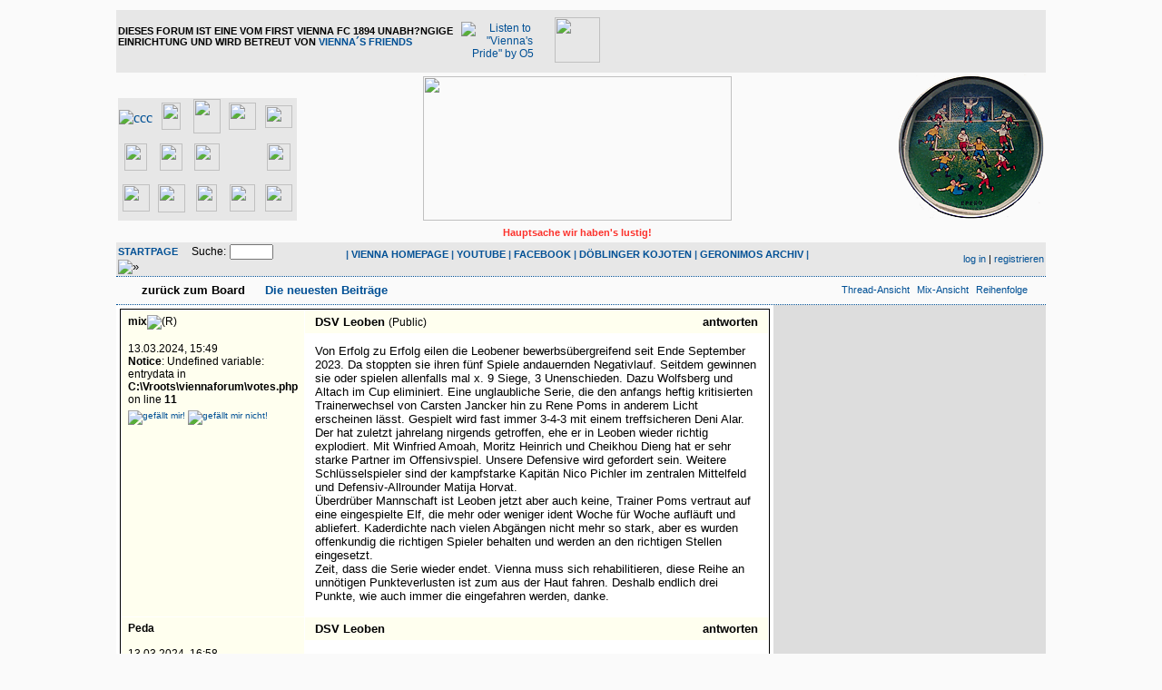

--- FILE ---
content_type: text/html
request_url: https://viennaforum.pips.at/board_entry.php?id=41703&page=1&category=1&order=last_answer&descasc=DESC
body_size: 7868
content:
<!DOCTYPE html PUBLIC "-//W3C//DTD XHTML 1.0 Strict//EN" "http://www.w3.org/TR/xhtml1/DTD/xhtml1-loose.dtd">
<html xmlns="http://www.w3.org/1999/xhtml" xml:lang="de">
<head>
<title>Viennaforum - DSV Leoben</title>
<!-- <meta http-equiv="content-type" content="text/html; charset=ISO-8859-1" /> -->
<meta http-equiv="content-type" content="text/html; charset=ISO-8859-1" />
<meta name="description" content="" />
<meta name="keywords" content="" />
<link rel="stylesheet" type="text/css" href="style.css" media="all" />
<link rel="alternate" type="application/rss+xml" title="RSS Feed" href="rss.php" />
<script src="http://viennaforum.pips.at/javascripts.js" type="text/javascript">
</script>
<script src="http://viennaforum.pips.at/colorpicker.js" type="text/javascript">
</script>

<script type='text/javascript' src='http://adserver2.pips.at/www/delivery/spcjs.php?id=2&amp;target=_blank'></script>

<script type="text/javascript">
  var _gaq = _gaq || [];
  _gaq.push(['_setAccount', 'UA-3410925-1']);
  _gaq.push(['_setDomainName', 'ostliga.at']);
  _gaq.push(['_trackPageview']);
  (function() {
    var ga = document.createElement('script'); ga.type = 'text/javascript'; ga.async = true;
    ga.src = ('https:' == document.location.protocol ? 'https://ssl' : 'http://www') + '.google-analytics.com/ga.js';
    var s = document.getElementsByTagName('script')[0]; s.parentNode.insertBefore(ga, s);
  })();
</script>

<!-- Minified Cookie Consent served from our CDN -->
<script>
    window.cookieconsent_options = {
        message: 'Diese Webseite verwendet Cookies. Sie können Ihr Einverständnis durch einen Klick auf "OK, bitte weiter!" erklären, oder die Webseite einfach wieder verlassen',
        dismiss: 'OK, bitte weiter!',
    };
</script>
<script src="http://www.pips.at/cookieconsent.1.0.2.min.js"></script>


</head>
<body>

<div id="container">
  <div id="header">
    <div>
    
    <table width="100%" cellspacing="0" cellpadding="2" style="border-collapse: collapse" bordercolor="#111111" border="0">
    <tr>
    <td align="left" bgcolor="#E7E7E7" colspan="3" height="60">
    <table border="0" cellpadding="0" cellspacing="0" style="border-collapse: collapse" bordercolor="#111111" width="100%" id="AutoNumber6">
      <tr>
        <td valign="middle">
			<p class="small">
			<b><span class="menu" style="TEXT-TRANSFORM: uppercase">Dieses Forum 
			ist eine vom First Vienna FC 1894 unabh?ngige Einrichtung und wird Betreut von <a href="contact.php">Vienna´s Friends</a></span></b></td>
        <td align="center" valign="middle">
          <table border="0" cellpadding="6" cellspacing="0" style="border-collapse: collapse" bordercolor="#111111" width="180" id="AutoNumber7">
            <tr>
              <td class="xsmall" align="center" valign="middle">
          <a href="http://viennaspride.pips.at/viennaspride.mp3">
          <img height="38" src="img/viennaspride.jpg" width="44" border="0" title="Listen to &quot;Vienna's Pride&quot; by O5"></a></td>
              <td class="xsmall" align="center" valign="middle">
          <a target="_blank" href="http://ostliga.tv">
          <img border="0" src="images/ostligatv.jpg" width="50" height="50"></a></td>
              <td class="xsmall" align="center" valign="middle">
          &nbsp;</td>
            </tr>
            </table>
        </td>
        <td width="468" align="right" valign="middle">
	<!-- Fullsize -->	

<!--/* OpenX Javascript Tag v2.8.8 */-->

<script type='text/javascript'><!--//<![CDATA[
   var m3_u = (location.protocol=='https:'?'https://adserver2.pips.at/www/delivery/ajs.php':'http://adserver2.pips.at/www/delivery/ajs.php');
   var m3_r = Math.floor(Math.random()*99999999999);
   if (!document.MAX_used) document.MAX_used = ',';
   document.write ("<scr"+"ipt type='text/javascript' src='"+m3_u);
   document.write ("?zoneid=14&amp;target=_blank&amp;blockcampaign=1");
   document.write ('&amp;cb=' + m3_r);
   if (document.MAX_used != ',') document.write ("&amp;exclude=" + document.MAX_used);
   document.write (document.charset ? '&amp;charset='+document.charset : (document.characterSet ? '&amp;charset='+document.characterSet : ''));
   document.write ("&amp;loc=" + escape(window.location));
   if (document.referrer) document.write ("&amp;referer=" + escape(document.referrer));
   if (document.context) document.write ("&context=" + escape(document.context));
   if (document.mmm_fo) document.write ("&amp;mmm_fo=1");
   document.write ("'><\/scr"+"ipt>");
//]]>--></script><noscript>
    <a href='http://adserver2.pips.at/www/delivery/ck.php?n=a06d7570&amp;cb=INSERT_RANDOM_NUMBER_HERE' target='_blank'><img src='http://adserver2.pips.at/www/delivery/avw.php?zoneid=14&amp;cb=INSERT_RANDOM_NUMBER_HERE&amp;n=a06d7570' border='0' alt='' /></a></noscript>

	</td>
      </tr>
    </table>
    </td>
    </tr>
    <tr>
    <td width="280" valign="bottom">

<table border="0" cellpadding="0" cellspacing="0" style="border-collapse: collapse" bordercolor="#111111" width="100%" bgcolor="#E7E7E7">
  <tr>
    <td width="45" align="center" height="45">
    <a target="_blank" href="http://www.sc-sollenau.at/">
    <img border="0" src="img/ostligalogos/1scs.png" alt="ccc" width="28" height="30"></a></td>
    <td width="45" align="center" height="45">
    <a target="_blank" href="http://www.admirawacker.at/juniors">
    <img border="0" src="img/ostligalogos/admirawacker.png" width="21" height="30"></a></td>
    <td width="45" align="center" height="45">
    <a target="_blank" href="http://www.fk-austria.at/AMATEURE.550.0.html">
    <img border="0" src="img/ostligalogos/fak2.png" width="30" height="38"></a></td>
    <td width="45" align="center" height="45">
    <a target="_blank" href="http://www.geomix.at/verein/sc-neusiedl-am-see-1919">
    <img border="0" src="img/ostligalogos/nsc.png" width="30" height="30"></a></td>
    <td width="45" align="center" height="45">
    <a target="_blank" href="http://www.sc-ritzing.at/">
    <img border="0" src="img/ostligalogos/scritzing.png" width="30" height="25"></a></td>
  </tr>
  <tr>
    <td width="45" align="center" height="45">
    <a target="_blank" href="http://www.sc-esv-parndorf.at">
    <img border="0" src="img/ostligalogos/scesvp2.png" width="25" height="30"></a></td>
    <td width="45" align="center" height="45">
    <a target="_blank" href="http://www.skrapid.at/9608.html">
    <img border="0" src="img/ostligalogos/rapid.png" width="25" height="30"></a></td>
    <td width="45" align="center" height="45">
    <a target="_blank" href="http://www.skn-stpoelten.at/de/12230">
    <img border="0" src="img/ostligalogos/skn.png" width="28" height="30"></a></td>
    <td width="45" align="center" height="45">
    <a href="http://www.sku-amstetten.at/">
    <img border="0" src="img/ostligalogos/skua.png" width="30" height="16"></a></td>
    <td width="45" align="center" height="45">
    <a target="_blank" href="http://www.srdonaufeld.at">
    <img border="0" src="img/ostligalogos/srd.png" width="26" height="30"></a></td>
  </tr>
  <tr>
    <td width="45" align="center" height="45">
    <a target="_blank" href="http://www.svm.at/amateure">
    <img border="0" src="img/ostligalogos/svm.png" width="30" height="30"></a></td>
    <td width="45" align="center" height="45">
    <a target="_blank" href="http://www.svneuberg.at/">
    <img border="0" src="img/ostligalogos/svn.png" width="30" height="31"></a></td>
    <td width="45" align="center" height="45">
    <a target="_blank" href="http://www.svs-fussball.at/">
    <img border="0" src="img/ostligalogos/svs3.png" width="23" height="30"></a></td>
    <td width="45" align="center" height="45">
    <a target="_blank" href="http://sv-stegersbach.at/">
    <img border="0" src="img/ostligalogos/svst.png" width="28" height="30"></a></td>
    <td width="45" align="center" height="45">
    <a target="_blank" href="http://www.wienersportklub.at/">
    <img border="0" src="img/ostligalogos/wsk.png" width="30" height="30"></a></td>
  </tr>
</table>

          </td>
    <td valign="bottom" align="center" width="60%">
      <img border="0" src="img/forumlogo.jpg" width="340" height="159" align="center"></td>
    <td width="280" valign="bottom" class="small" align="right">
    <img src="http://viennaforum.pips.at/gdl/noteasy.png" width="161" height="159"></td>
    </tr>
    <tr>
    <td width="280" valign="middle">

&nbsp;</td>
    <td align="center" width="60%" class="small">
      <b><font color="#FC322C">Hauptsache wir haben's lustig!</font></b></td>
    <td width="280" valign="middle">
    &nbsp;</td>
    </tr>
    <tr>
    <td width="280" class="small" align="left" bgcolor="#E7E7E7">
      <span style="font-weight: 700; text-transform: uppercase">
      <a href="http://viennaforum.pips.at">
      Startpage</a>&nbsp;&nbsp;&nbsp;&nbsp; </span><form action="search.php" method="get" title="Forumseinträge nach Stichwörtern durchsuchen"><div class="search">Suche:<span class="normal">&nbsp;</span><input class="searchfield" type="text" name="search" value="" size="20" /><span class="normal">&nbsp;</span><input type="image" name="" src="img/submit.gif" alt="&raquo;" /></div></form></td>
    <td class="small" align="center" bgcolor="#E7E7E7" width="60%">
      <p dir="ltr">
      <span style="FONT-WEIGHT: 700; TEXT-TRANSFORM: uppercase">
      <font color="#1f619e">
      | <a target="_blank" href="http://firstviennafc.at">VIENNA HOMEPAGE</a>
      | </font></span>
      <span style="FONT-WEIGHT: 700; TEXT-TRANSFORM: uppercase">
      <font color="#1f619e">
      <a target="_blank" href="http://www.youtube.com/user/FirstViennaFC1894">
      YOUTUBE</a> |
      <a target="_blank" href="http://www.facebook.com/FirstViennaFC">FACEBOOK</a> | </font></span>
      <span style="FONT-WEIGHT: 700; TEXT-TRANSFORM: uppercase">
      <font color="#1f619e">
      <a href="http://www.doeblingerkojoten.at/" target="_blank">DÖBLINGER 
      KOJOTEN</a> | </font><a href="geronimosarchive.php">GERONIMOS ARCHIV</a><font color="#1f619e">
      |</font></span></td>
    <td width="280" class="small" align="right" bgcolor="#E7E7E7">
    <a href="login.php" title="einloggen">log in</a> | <a href="register.php" title="als User anmelden">registrieren</a></td>
    </tr>
    </table>
    
    
    </div>
  </div>
  <div id="topnav">
    <div class="left">
      <a class="textlink" href="board.php?page=1&amp;category=1&amp;order=last_answer&amp;descasc=DESC" title="zur Board-Übersicht">zurück zum Board</a>&nbsp;&nbsp; 
      <b><a href="recent.php">
      <img height="7" src="/img/Triangle-red.gif" width="6" border="0"> 
      Die neuesten Beiträge</a>
        </b></div>
    <div class="right">
      <span class="small"><a href="forum_entry.php?id=41703&amp;page=1&amp;order=last_answer&amp;descasc=DESC&amp;category=1" title="in die Thread-Ansicht wechseln"><img src="img/thread.gif" alt="" />Thread-Ansicht</a></span>&nbsp;&nbsp;<span class="small"><a href="mix_entry.php?id=41703&amp;page=1&amp;order=last_answer&amp;descasc=DESC&amp;category=1" title="in die Mix-Ansicht wechseln"><img src="img/mix.gif" alt="" />Mix-Ansicht</a></span>&nbsp;&nbsp;<span class="small"><a href="board_entry.php?id=41703&amp;da=DESC&amp;page=1&amp;order=last_answer&amp;descasc=DESC&amp;category=1" title="neuere Antworten nach unten"><img src="img/order.gif" alt="" width="12" height="9" />Reihenfolge</a></span></div>
  </div>
  <div id="mainarea">
	  <div id="content"><table class="board-entry" border="0" cellpadding="0" cellspacing="1" width="100%">
       <tr>
     <td class="autorcell" rowspan="2" valign="top">        <a id="p41703"><b>mix</b><img src="img/registered.gif" alt="(R)" width="10" height="10" title="registrierter User" /></a><br />
        <br />13.03.2024, 15:49       
       <br />
<b>Notice</b>:  Undefined variable: entrydata in <b>C:\Vroots\viennaforum\votes.php</b> on line <b>11</b><br />

<div class="votebar"><sup> </sup><a href="login.php"><img src="img/thumb-u.gif" title="gefällt mir!" width="16" height="16" /></a> <a href="login.php"><img src="img/thumb-d.gif" title="gefällt mir nicht!" width="16" height="16" /></a><sup> </sup></div>
       
       
       <div class="autorcellwidth">&nbsp;</div></td>
     <td class="titlecell" valign="top"><div class="left"><h2>DSV Leoben&nbsp;<span class="category">(Public)</span></h2></div><div class="right"><a class="textlink" href="posting.php?id=41703&amp;page=1&amp;category=1&amp;order=last_answer&amp;descasc=DESC&amp;view=board" title="auf dieses Posting antworten">antworten</a></div></td>
    </tr>
    <tr>
     <td class="postingcell" valign="top"><p class="postingboard">Von Erfolg zu Erfolg eilen die Leobener bewerbsübergreifend seit Ende September 2023. Da stoppten sie ihren fünf Spiele andauernden Negativlauf. Seitdem gewinnen sie oder spielen allenfalls mal x. 9 Siege, 3 Unenschieden. Dazu Wolfsberg und Altach im Cup eliminiert. Eine unglaubliche Serie, die den anfangs heftig kritisierten Trainerwechsel von Carsten Jancker hin zu Rene Poms in anderem Licht erscheinen lässt. Gespielt wird fast immer 3-4-3 mit einem treffsicheren Deni Alar. Der hat zuletzt jahrelang nirgends getroffen, ehe er in Leoben wieder richtig explodiert. Mit Winfried Amoah, Moritz Heinrich und Cheikhou Dieng hat er sehr starke Partner im Offensivspiel. Unsere Defensive wird gefordert sein. Weitere Schlüsselspieler sind der kampfstarke Kapitän Nico Pichler im zentralen Mittelfeld und Defensiv-Allrounder Matija Horvat. <br />
Überdrüber Mannschaft ist Leoben jetzt aber auch keine, Trainer Poms vertraut auf eine eingespielte Elf, die mehr oder weniger ident Woche für Woche aufläuft und abliefert. Kaderdichte nach vielen Abgängen nicht mehr so stark, aber es wurden offenkundig die richtigen Spieler behalten und werden an den richtigen Stellen eingesetzt. <br />
Zeit, dass die Serie wieder endet. Vienna muss sich rehabilitieren, diese Reihe an unnötigen Punkteverlusten ist zum aus der Haut fahren. Deshalb endlich drei Punkte, wie auch immer die eingefahren werden, danke.</p></td>
    </tr>               <tr>
     <td class="autorcell" rowspan="2" valign="top">        <a id="p41704"><b>Peda</b></a><br />
        <br />13.03.2024, 16:58                        <span class="xsmall"><br /><br /><!--<a href="#p41703">-->@ mix<!--</a>--></span>
                

<div class="votebar"><sup> </sup><a href="login.php"><img src="img/thumb-u.gif" title="gefällt mir!" width="16" height="16" /></a> <a href="login.php"><img src="img/thumb-d.gif" title="gefällt mir nicht!" width="16" height="16" /></a><sup> </sup></div>        
        
        </td>
     <td class="titlecell" valign="top"><div class="left"><h2>DSV Leoben</h2></div><div class="right"><a class="textlink" href="posting.php?id=41704&amp;page=1&amp;category=1&amp;order=last_answer&amp;descasc=DESC&amp;view=board" title="auf dieses Posting antworten">antworten</a></div></td>
    </tr>
    <tr>
     <td class="postingcell" valign="top"><p class="postingboard">treffsicheren Deni Alar. Der hat<br /><span class="citation">» zuletzt jahrelang nirgends getroffen<br /></span>
<br />
Bei St. Pölten im Herbst 21 hat er schon getroffen, allerdings konnten sie mit ihm kein Pressing spielen und hatten mehr Erfolg, als er kein Stammspieler mehr war</p></td>
     </tr>
                <tr>
     <td class="autorcell" rowspan="2" valign="top">        <a id="p41705"><b>The Ghost of Rudi Hevera</b><img src="img/registered.gif" alt="(R)" width="10" height="10" title="registrierter User" /></a><br />
        <br />13.03.2024, 17:50                        <span class="xsmall"><br /><br /><!--<a href="#p41703">-->@ mix<!--</a>--></span>
                

<div class="votebar"><sup> </sup><a href="login.php"><img src="img/thumb-u.gif" title="gefällt mir!" width="16" height="16" /></a> <a href="login.php"><img src="img/thumb-d.gif" title="gefällt mir nicht!" width="16" height="16" /></a><sup> </sup></div>        
        
        </td>
     <td class="titlecell" valign="top"><div class="left"><h2>DSV Leoben</h2></div><div class="right"><a class="textlink" href="posting.php?id=41705&amp;page=1&amp;category=1&amp;order=last_answer&amp;descasc=DESC&amp;view=board" title="auf dieses Posting antworten">antworten</a></div></td>
    </tr>
    <tr>
     <td class="postingcell" valign="top"><p class="postingboard">DSV schon seit langem gut drauf, nach der Poms-Übernahme hat es etwas gedauert, bis sein 3-4-3 gegriffen hat und er einige Stammspieler von Jancker (Hirschhofer, Perthel, Freissegger, Umjenovic, Lema, Maier) eliminiert hat, einige davon gingen auch im Winter. <br />
Bis jetzt ohne Gegentor im Frühjahr, insgesamt schon 7 Spiele in Folge! Damit auch einer der größten Anwärter auf den Vizetitel hinter dem GAK.<br />
Letzte Woche gegen Ried auch natürlich mit etwas Glück (Grosse-Stangenschuss in letzter Minute), aber so wie immer: Hinten kompakt und kopfballstark, vor allem die Doppel-6 mit Pichler und Eskinja (musste aber verletzt raus) verdichtet das Zentrum. Offensive entweder über die Außenspieler (Weberbauer &amp; Halili) oder mit langen Pässen auf die pfeilschnellen Cheng (rückt nach Sperre wohl wieder ins Team) und Amoah. Die beiden versorgen Alar, der von seinen ungefähr 10 Ballberührungen mindestens einen versenkt. Team ist aber auch bei Standards sehr gefährlich. <br />
Im Tor mit Florian Wiegele (auch von Poms gefördert) ein 2, 05-Meter-Mann, sowas gibts sonst nur bei Sturm. <br />
Ohne Monschein wären ein Zwei-Mann-Sturm vorstellbar, sonst ist die einzige Bank-Alternative Boateng auch keine mehr. Cheng und Amoah dürfen nicht viel Anlauf bekommen. <br />
Ref ist Markus Greinecker, in seiner ersten BL-Saison schon bekannt aus dem Hinspiel sowie dem Sturmspiel erst vor drei Wochen. Hat Chancen, der neue Stammreferee zu werden...<br />
<br />
<br /><span class="citation">» Von Erfolg zu Erfolg eilen die Leobener bewerbsübergreifend seit Ende<br /></span><span class="citation">» September 2023. Da stoppten sie ihren fünf Spiele andauernden Negativlauf.<br /></span><span class="citation">» Seitdem gewinnen sie oder spielen allenfalls mal x. 9 Siege, 3<br /></span><span class="citation">» Unenschieden. Dazu Wolfsberg und Altach im Cup eliminiert. Eine<br /></span><span class="citation">» unglaubliche Serie, die den anfangs heftig kritisierten Trainerwechsel von<br /></span><span class="citation">» Carsten Jancker hin zu Rene Poms in anderem Licht erscheinen lässt.<br /></span><span class="citation">» Gespielt wird fast immer 3-4-3 mit einem treffsicheren Deni Alar. Der hat<br /></span><span class="citation">» zuletzt jahrelang nirgends getroffen, ehe er in Leoben wieder richtig<br /></span><span class="citation">» explodiert. Mit Winfried Amoah, Moritz Heinrich und Cheikhou Dieng hat er<br /></span><span class="citation">» sehr starke Partner im Offensivspiel. Unsere Defensive wird gefordert sein.<br /></span><span class="citation">» Weitere Schlüsselspieler sind der kampfstarke Kapitän Nico Pichler im<br /></span><span class="citation">» zentralen Mittelfeld und Defensiv-Allrounder Matija Horvat. <br /></span><span class="citation">» Überdrüber Mannschaft ist Leoben jetzt aber auch keine, Trainer Poms<br /></span><span class="citation">» vertraut auf eine eingespielte Elf, die mehr oder weniger ident Woche für<br /></span><span class="citation">» Woche aufläuft und abliefert. Kaderdichte nach vielen Abgängen nicht mehr<br /></span><span class="citation">» so stark, aber es wurden offenkundig die richtigen Spieler behalten und<br /></span><span class="citation">» werden an den richtigen Stellen eingesetzt. <br /></span><span class="citation">» Zeit, dass die Serie wieder endet. Vienna muss sich rehabilitieren, diese<br /></span><span class="citation">» Reihe an unnötigen Punkteverlusten ist zum aus der Haut fahren. Deshalb<br /></span><span class="citation">» endlich drei Punkte, wie auch immer die eingefahren werden, danke.</span></p></td>
     </tr>
         </table></div>
	  <div id="rightadbar">
	  	<div id="ad300x250">


<!--/* Banner 300 x 197 */-->
<script type='text/javascript'><!--// <![CDATA[
    OA_show(32);
// ]]> --></script><noscript>
<a target='_blank' href='http://adserver2.pips.at/www/delivery/ck.php?n=b524654'><img border='0' alt='' src='http://adserver2.pips.at/www/delivery/avw.php?zoneid=32&amp;n=b524654' /></a></noscript>

<!--/* Banner 300 x 250 */-->
<script type='text/javascript'><!--// <![CDATA[
    OA_show(13);
// ]]> --></script><noscript>
<a target='_blank' href='http://adserver2.pips.at/www/delivery/ck.php?n=757a9f2'><img border='0' alt='' src='http://adserver2.pips.at/www/delivery/avw.php?zoneid=13&amp;n=757a9f2' /></a></noscript>

	  	</div>
	  	<div id="ad160x600">
<!--/* Banner 160 x 600 */-->
<script type='text/javascript'><!--// <![CDATA[
    OA_show(16);
// ]]> --></script><noscript>
<a target='_blank' href='http://adserver2.pips.at/www/delivery/ck.php?n=7550154'><img border='0' alt='' src='http://adserver2.pips.at/www/delivery/avw.php?zoneid=16&amp;n=7550154' /></a></noscript>

	  	</div>
     </div>	  	
  </div>     
  <div id="bottomnav">
    <div class="left">
      <a class="textlink" href="board.php?page=1&amp;category=1&amp;order=last_answer&amp;descasc=DESC" title="zur Board-Übersicht">zurück zum Board</a></div>
    <div class="right">
      <span class="small"><a href="forum_entry.php?id=41703&amp;page=1&amp;order=last_answer&amp;descasc=DESC&amp;category=1" title="in die Thread-Ansicht wechseln"><img src="img/thread.gif" alt="" />Thread-Ansicht</a></span>&nbsp;&nbsp;<span class="small"><a href="mix_entry.php?id=41703&amp;page=1&amp;order=last_answer&amp;descasc=DESC&amp;category=1" title="in die Mix-Ansicht wechseln"><img src="img/mix.gif" alt="" />Mix-Ansicht</a></span>&nbsp;&nbsp;<span class="small"><a href="board_entry.php?id=41703&amp;da=DESC&amp;page=1&amp;order=last_answer&amp;descasc=DESC&amp;category=1" title="neuere Antworten nach unten"><img src="img/order.gif" alt="" width="12" height="9" />Reihenfolge</a></span></div>
  </div>
  <div id="bottom">
    <div class="left">
      41997 Postings in 6866 Threads, 276 registrierte User, [total_online] User online ([user_online] reg., [guests_online] Gäste)<br>
      <a href="http://viennaforum.pips.at/">Viennaforum</a> | <a href="terms.php">
      Nutzungsbedingungen</a> |
      <a target="_blank" href="http://viennaforum.pips.at/archiv">Das alte 
      Viennaforum (Archiv)</a> | <a href="http://viennaforum.pips.at/contact.php">Kontakt</a></div>
    <div class="right">
      <a href="rss.php"><img src="img/rss.png" width="14" height="14" alt="RSS Feed" /></a><br /><!-- Please donate something if you remove this link (http://www.mylittlehomepage.net/paypal)! -->powered 
      by <a href="http://www.mylittlehomepage.net/my_little_forum">my little 
      forum</a></div>
	<div class="center">
	<!-- Leaderboard unten -->	
<script type='text/javascript'><!--// <![CDATA[
    OA_show(15);
// ]]> --></script><noscript>
    <a target='_blank' href='http://adserver2.pips.at/www/delivery/ck.php?n=c315faf'><img border='0' alt='' src='http://adserver2.pips.at/www/delivery/avw.php?zoneid=15&amp;n=c315faf' /></a></noscript>
	</div>      
  </div>
</div>
</body>
</html>